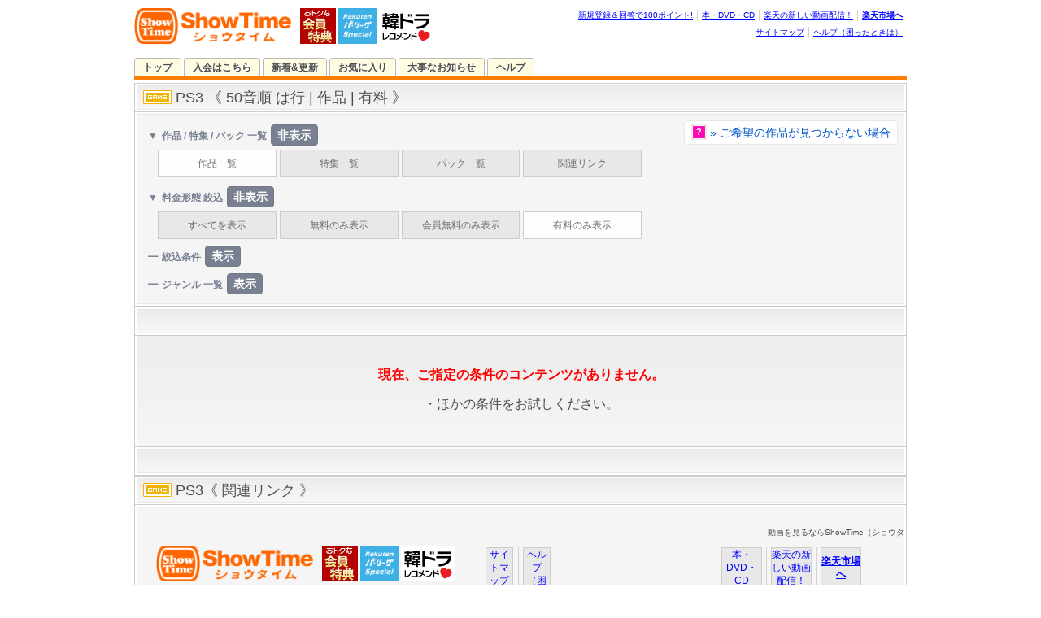

--- FILE ---
content_type: text/css; charset=utf-8
request_url: https://pics.static-showtime.jp/r_css/individual/genre.css
body_size: 34147
content:
@charset "EUC-JP";

@import "/r_css/imports.css";

/* .pageTitle
========================================== */
.genre #contents h2#pageTitle{
	color:#FFFFFF;
	height:18px;
	padding:7px 0 0 10px;
	background:url(/r_img/base/genre_bg.gif) no-repeat;
	background-position: 0 0;
	margin-bottom:10px;
}
.genre #contents .genreLogo {
	float: right;
	margin-bottom: 10px;
	overflow: hidden;
	position: absolute;
	background: #fff;
	padding: 5px;
	border: 1px solid #d2d2d2;
	right: 9px;
	top: -10px;
}
.genre #contents .genreLogo.harlequin {
	width: 115px;
	height: 31px;
}
.genre #contents .genreLogo.harlequin img {
	width: 160px;
}
.genre #contents .genreLogo.koreantime {
	width: 180px;
    padding: 4px 6px 3px 9px;
    top: -12px;
}
.genre #contents .genreLogo.koreantime img {
	width: 180px;
    height: 36px;
}
.genre #contents .genreLogo.takarazuka {
	width: 95px;
	height: 31px;
}
.genre #contents .genreLogo.takarazuka img {
	width: 90px;
	height: auto;
	margin-left: 3px;
	margin-top: -1px;
}
#cinema #contents h2#pageTitle{
	background-position: 0 0;
}
#vcinema #contents h2#pageTitle{
	background-position: 0 -53px;
}
#drama #contents h2#pageTitle{
	background-position: 0 -106px;
}
#tv #contents h2#pageTitle{
	background-position: 0 -159px;
}
#takarazuka #contents h2#pageTitle{
	background-position: 0 -212px;
}
#korea #contents h2#pageTitle{
	background-position: 0 -265px;
}
#harlequin #contents h2#pageTitle{
	background-position: 0 -318px;
}
#music #contents h2#pageTitle{
	background-position: 0 -371px;
}
#relax #contents h2#pageTitle{
	background-position: 0 -424px;
}
#life_culture #contents h2#pageTitle{
	background-position: 0 -424px;
}
#animation #contents h2#pageTitle{
	background-position: 0 -477px;
}
#variety #contents h2#pageTitle{
	background-position: 0 -530px;
}
#sports #contents h2#pageTitle{
	background-position: 0 -583px;
}
#game #contents h2#pageTitle{
	background-position: 0 -636px;
}
#idol #contents h2#pageTitle{
	background-position: 0 -689px;
}
#download #contents h2#pageTitle{
	background-position: 0 -742px;
}
#dl_comic #contents h2#pageTitle{
	background-position: 0 -795px;
}
#r18cinema #contents h2#pageTitle{
	background-position: 0 -848px;
}
#advanced #contents h2#pageTitle,
#r18married #contents h2#pageTitle{
	background-position: 0 -901px;
}
#pachinko_pachislot #contents h2#pageTitle{
	background-position: 0 -954px;
}
#comic #contents h2#pageTitle{
	background-position: 0 -1007px;
}
#r18game #contents h2#pageTitle{
	background-position: 0 -1113px;
}
#mahjong #contents h2#pageTitle{
	background-position: 0 -1166px;
}
#stage #contents h2#pageTitle{
	background-position: 0 -1219px;
}
.genre #contents h1#pageTitle{
	color:#FFFFFF;
	height:18px;
	padding:7px 0 0 10px;
	background:url(/r_img/base/genre_bg.gif) no-repeat;
	background-position: 0 0;
	margin-bottom:10px;
}
#cinema #contents h1#pageTitle{
	background-position: 0 0;
}
#vcinema #contents h1#pageTitle{
	background-position: 0 -53px;
}
#drama #contents h1#pageTitle{
	background-position: 0 -106px;
}
#tv #contents h1#pageTitle{
	background-position: 0 -159px;
}
#takarazuka #contents h1#pageTitle{
	background-position: 0 -212px;
}
#korea #contents h1#pageTitle{
	background-position: 0 -265px;
}
#harlequin #contents h1#pageTitle{
	background-position: 0 -318px;
}
#music #contents h1#pageTitle{
	background-position: 0 -371px;
}
#relax #contents h1#pageTitle{
	background-position: 0 -424px;
}
#life_culture #contents h1#pageTitle{
	background-position: 0 -424px;
}
#animation #contents h1#pageTitle{
	background-position: 0 -477px;
}
#variety #contents h1#pageTitle{
	background-position: 0 -530px;
}
#sports #contents h1#pageTitle{
	background-position: 0 -583px;
}
#game #contents h1#pageTitle{
	background-position: 0 -636px;
}
#idol #contents h1#pageTitle{
	background-position: 0 -689px;
}
#download #contents h1#pageTitle{
	background-position: 0 -742px;
}
#dl_comic #contents h1#pageTitle{
	background-position: 0 -795px;
}
#r18cinema #contents h1#pageTitle{
	background-position: 0 -848px;
}
#advanced #contents h1#pageTitle,
#r18married #contents h1#pageTitle{
	background-position: 0 -901px;
}
#pachinko_pachislot #contents h1#pageTitle{
	background-position: 0 -954px;
}
#comic #contents h1#pageTitle{
	background-position: 0 -1007px;
}
#stage #contents h1#pageTitle{
	background-position: 0 -1007px;
}

/* .mainVisual
========================================== */
.genre #contents div#mainVisual{
	background:#666;
	margin-bottom:10px;
}

/* .subGenre
========================================== */
.genre #contents h3.titleGenre {
	padding-left: 9px;
}
.genre #contents h3.titleGenre.comic {
	color: #1677d8;
}
.genre #contents h3.titleGenre + ul.subGenre + h3.titleGenre {
	margin-top: -10px;
}
.genre #contents h3.titleGenre + ul.subGenre {
	margin-top: 7px;
}
.genre #contents ul.subGenre{
	display:table;
	margin:0 auto 20px;
	width:100%;
	background:#f2f2f2;
	padding:4px 0 8px;
}
.genre #contents ul.subGenre li{
    float: left;
    display: block;
	width: 118px;
	padding:5px 10px 0;
	white-space:nowrap;
	box-sizing: border-box;
}
.genre #contents ul.subGenre li.w1{ width: 177px;}
.genre #contents ul.subGenre li.w2{ width: 236px;}
.genre #contents ul.subGenre li.w3{	width: 354px;}
.genre #contents ul.subGenre li.wn{ width: auto;}

/* .subGenreLinks
========================================== */
.genre #contents .subGenreLinks,
.genre #contents .subGenreLinks div,
.genre #contents .subGenreLinks ul,
.genre #contents .subGenreLinks li,
.genre #contents .subGenreLinks span,
.genre #contents .subGenreLinks a{
	-webkit-box-sizing: border-box;
	-moz-box-sizing: border-box;
	box-sizing: border-box;
}
.genre #contents .subGenreLinks{
	background: #f2f2f2;
    margin-bottom: 20px;
}
.genre #contents .subGenreLinks .subGenreLinksTitle{
    width: 100%;
    background-color: #464646;
    border: none;
    color: #FFFFFF;
    padding: 5px 10px;
    margin: 4px 0;
    font-size: 12px;
    line-height: 12px;
    font-weight: bold;
}
.genre #contents .subGenreLinks .sub {
	padding: 0 9px 9px;
}
.genre #contents .subGenreLinks .sub li {
    display: inline-block;
    -webkit-box-sizing: border-box;
    -moz-box-sizing: border-box;
    box-sizing: border-box;
    vertical-align: middle;
}
.genre #contents .subGenreLinks .sub .linkGenreTop{
	display: none;
}
.genre #contents .subGenreLinks .sub .linkTitle {
    width: 100%;
    border: none;
    color: #888888;
    padding: 5px 0 5px;
    margin: 0 0 4px;
    font-size: 12px;
    line-height: 12px;
    border-bottom: 1px solid #cccccc;
    font-weight: bold;
}
.genre #contents .subGenreLinks .sub .linkList {
    border-left: 5px solid #BDBDBD;
    background-color: #FFFFFF;
    -webkit-border-radius: 5px;
    -moz-border-radius: 5px;
    border-radius: 5px;
    margin: 0 3px 3px 0;
    width: inherit;
}
.genre #contents .subGenreLinks .sub .linkList a{
    padding: 3px 12px;
    font-size: 12px;
    line-height: 12px;
    display: inline-block;
}
.genre #contents .subGenreLinks .sub .linkList br { display: none;}
.genre #contents .subGenreLinks .sub .linkList:hover {
    border-left: 5px solid #464646;
    background-color: #FFFFFF;
}
#animation.genre #contents .subGenreLinks .sub .linkList:hover { border-left: 5px solid #45bde6; background-color: #d7f5ff;}
#korea.genre #contents .subGenreLinks .sub .linkList:hover { border-left: 5px solid #d99362; background-color: #ffe5d2;}
#taiwan_drama.genre #contents .subGenreLinks .sub .linkList:hover { border-left: 5px solid #e0a1e6; background-color: #ffe5e5;}
#drama.genre #contents .subGenreLinks .sub .linkList:hover { border-left: 5px solid #c366cc; background-color: #fcddff;}
#tv.genre #contents .subGenreLinks .sub .linkList:hover { border-left: 5px solid #73996b; background-color: #d1efc1;}
#takarazuka.genre #contents .subGenreLinks .sub .linkList:hover { border-left: 5px solid #f26d78; background-color: #ffe0e3;}
#idol.genre #contents .subGenreLinks .sub .linkList:hover { border-left: 5px solid #d98289; background-color: #ffdfe2;}
#cinema.genre #contents .subGenreLinks .sub .linkList:hover { border-left: 5px solid #8982d9; background-color: #e6e4ff;}
#vcinema.genre #contents .subGenreLinks .sub .linkList:hover { border-left: 5px solid #4ba6a6; background-color: #d8f7f7;}
#documentary.genre #contents .subGenreLinks .sub .linkList:hover { border-left: 5px solid #d9ad57; background-color: #ffe7b8;}
#life_culture.genre #contents .subGenreLinks .sub .linkList:hover { border-left: 5px solid #adcc52; background-color: #f6ffdc;}
#sports.genre #contents .subGenreLinks .sub .linkList:hover { border-left: 5px solid #6791e6; background-color: #dfeaff;}
#pachinko_pachislot.genre #contents .subGenreLinks .sub .linkList:hover { border-left: 5px solid #e59016; background-color: #ffe8c7;}
#mahjong.genre #contents .subGenreLinks .sub .linkList:hover { border-left: 5px solid #007300; background-color: #e3f3e4;}
#download.genre #contents .subGenreLinks .sub .linkList:hover { border-left: 5px solid #bf868b; background-color: #f5e5e6;}
#harlequin.genre #contents .subGenreLinks .sub .linkList:hover { border-left: 5px solid #b6ace6; background-color: #e7e3fb;}
#comic.genre #contents .subGenreLinks .sub .linkList:hover { border-left: 5px solid #1677d8; background-color: #dbedff;}
#r18game.genre #contents .subGenreLinks .sub .linkList:hover { border-left: 5px solid #f060df; background-color: #ffe3fc;}
#r18cinema.genre #contents .subGenreLinks .sub .linkList:hover { border-left: 5px solid #8c4d7c; background-color: #efd4e8;}
#r18married.genre #contents .subGenreLinks .sub .linkList:hover,
#advanced.genre #contents .subGenreLinks .sub .linkList:hover { border-left: 5px solid #f279b6; background-color: #ffdaed;}
#stage.genre #contents .subGenreLinks .sub .linkList:hover { border-left: 5px solid #cb0043; background-color: #ffe9f1;}

/* .wrapper
========================================== */
.genre #contents div.wrapper{
	word-break:break-all;
}
.genre #contents div.wrapper h2{
	position:relative;
	height:21px;
	padding:7px 0 0 28px;
	background:url(/r_img/base/genre_bg.gif) no-repeat;
	margin-top:-11px;
}
.genre #contents div.wrapper div.sectionF div.container h2{
	height:18px;
	padding:4px 0 0 14px;
	background:url(/r_img/base/top_bg_section_tit.gif) no-repeat;
	margin-top:0;
}

/* h2 genre color
========================================== */
#cinema #contents div.wrapper h2{
	color:#6e66cd;
	background-position: 0 -25px;
}
#cinema #contents div.wrapper h2.rental{
	color:#fed450;
	background-position: 0 0px;
	background:url(/r_img/base/genre_bg_rental.gif) no-repeat;
}
#vcinema #contents div.wrapper h2{
	color:#408d8d;
	background-position: 0 -78px;
}
#drama #contents div.wrapper h2{
	color:#c366cc;
	background-position: 0 -131px;
}
#tv #contents div.wrapper h2{
	color:#3d8c15;
	background-position: 0 -184px;
}
#takarazuka #contents div.wrapper h2{
	color:#e65d68;
	background-position: 0 -237px;
}
#korea #contents div.wrapper h2{
	color:#bf7139;
	background-position: 0 -290px;
}
#harlequin #contents div.wrapper h2{
	color:#7062b3;
	background-position: 0 -343px;
}
#music #contents div.wrapper h2{
	color:#98841e;
	background-position: 0 -396px;
}
#relax #contents div.wrapper h2{
	color:#83a619;
	background-position: 0 -449px;
}
#life_culture #contents div.wrapper h2{
	color:#83a619;
	background-position: 0 -449px;
}
#animation #contents div.wrapper h2{
	color:#29a2cc;
	background-position: 0 -502px;
}
#variety #contents div.wrapper h2{
	color:#d96c36;
	background-position: 0 -555px;
}
#sports #contents div.wrapper h2{
	color:#4874cd;
	background-position: 0 -608px;
}
#game #contents div.wrapper h2{
	color:#e6ac00;
	background-position: 0 -661px;
}
#idol #contents div.wrapper h2{
	color:#cc5c65;
	background-position: 0 -714px;
}
#download #contents div.wrapper h2{
	color:#bf868b;
	background-position: 0 -767px;
}
#dl_comic #contents div.wrapper h2{
	color:#bf8026;
	background-position: 0 -820px;
}
#r18cinema #contents div.wrapper h2{
	color:#8c4d7c;
	background-position: 0 -873px;
}
#advanced #contents div.wrapper h2,
#r18married #contents div.wrapper h2{
	color:#f255a4;
	background-position: 0 -926px;
}
#pachinko_pachislot #contents div.wrapper h2{
	color:#cb7800;
	background-position: 0 -979px;
}
#comic #contents div.wrapper h2{
	color:#1677d8;
	background-position: 0 -1032px;
}
#comic #contents div.wrapper h2.ranking{
	color:#fff;
	background:url(/r_img/base/genre_bg_ranking.gif) no-repeat;
	background-position: 0 0;
}
#r18game #contents div.wrapper h2{
	color:#f060df;
	background-position: 0 -1138px;
}
#mahjong #contents div.wrapper h2{
	color:#005a06;
	background-position: 0 -1191px;
}
#stage #contents div.wrapper h2{
	color:#c91a50;
	background-position: 0 -1244px;
}
.genre #contents div.wrapper h2 span{
	position:absolute;
	top:5px;
	right:4px;
	padding:1px 10px;
	font-size:10px;
	font-weight:normal;
}
.genre #contents div.wrapper h2 span a{
	color:#FFF;
}
.genre #contents div.wrapper h2.rental span a{
	color:#bd0100;
}

/* h2 span genre color
========================================== */
#cinema #contents div.wrapper h2 span{
	color:#8982d9;
	background:url(/r_img/base/genre_bg_span_cinema.gif) repeat-x;
}
#cinema #contents div.wrapper h2.rental span{
	color:#bd0100;
	background:url(/r_img/base/genre_bg_span_rental.gif) repeat-x;
}
#vcinema #contents div.wrapper h2 span{
	color:#4ba6a6;
	background:url(/r_img/base/genre_bg_span_vcinema.gif) repeat-x;
}
#drama #contents div.wrapper h2 span{
	color:#e0a1e6;
	background:url(/r_img/base/genre_bg_span_drama.gif) repeat-x;
}
#tv #contents div.wrapper h2 span{
	color:#387d33;
	background:url(/r_img/base/genre_bg_span_tv.gif) repeat-x;
}
#takarazuka #contents div.wrapper h2 span{
	color:#e65d68;
	background:url(/r_img/base/genre_bg_span_takarazuka.gif) repeat-x;
}
#korea #contents div.wrapper h2 span{
	color:#bf7139;
	background:url(/r_img/base/genre_bg_span_korea.gif) repeat-x;
}
#harlequin #contents div.wrapper h2 span{
	color:#7062b3;
	background:url(/r_img/base/genre_bg_span_harlequin.gif) repeat-x;
}
#music #contents div.wrapper h2 span{
	color:#c3ae52;
	background:url(/r_img/base/genre_bg_span_music.gif) repeat-x;
}
#relax #contents div.wrapper h2 span{
	color:#adcc52;
	background:url(/r_img/base/genre_bg_span_relax.gif) repeat-x;
}
#life_culture #contents div.wrapper h2 span{
	color:#adcc52;
	background:url(/r_img/base/genre_bg_span_relax.gif) repeat-x;
}
#animation #contents div.wrapper h2 span{
	color:#45bde6;
	background:url(/r_img/base/genre_bg_span_animation.gif) repeat-x;
}
#variety #contents div.wrapper h2 span{
	color:#f29161;
	background:url(/r_img/base/genre_bg_span_variety.gif) repeat-x;
}
#sports #contents div.wrapper h2 span{
	color:#6791e6;
	background:url(/r_img/base/genre_bg_span_sports.gif) repeat-x;
}
#game #contents div.wrapper h2 span{
	color:#ffd400;
	background:url(/r_img/base/genre_bg_span_game.gif) repeat-x;
}
#idol #contents div.wrapper h2 span{
	background:url(/r_img/base/genre_bg_span_idol.gif) repeat-x;
}
#download #contents div.wrapper h2 span{
	color:#bf868b;
	background:url(/r_img/base/genre_bg_span_download.gif) repeat-x;
}
#dl_comic #contents div.wrapper h2 span{
	color:#bf8026;
	background:url(/r_img/base/genre_bg_span_dl_comic.gif) repeat-x;
}
#r18cinema #contents div.wrapper h2 span{
	color:#a66c97;
	background:url(/r_img/base/genre_bg_span_r18cinema.gif) repeat-x;
}
#advanced #contents div.wrapper h2 span,
#r18married #contents div.wrapper h2 span{
	color:#f279b6;
	background:url(/r_img/base/genre_bg_span_advanced.gif) repeat-x;
}
#pachinko_pachislot #contents div.wrapper h2 span{
	color:#cb7800;
	background:url(/r_img/base/genre_bg_span_pachinko.gif) repeat-x;
}
#comic #contents div.wrapper h2 span{
	color:#1677d8;
	background:url(/r_img/base/genre_bg_span_comic.gif) repeat-x;
}
#r18game #contents div.wrapper h2 span{
	color:#f060df;
	background:url(/r_img/base/genre_bg_span_r18game.gif) repeat-x;
}
#documentary #contents div.wrapper h2 span{
	color:#bf891d;
	background:url(/r_img/base/genre_bg_span_documentary.gif) repeat-x;
}
#mahjong #contents div.wrapper h2 span{
	color:#007300;
	background:url(/r_img/base/genre_bg_span_mahjong.gif) repeat-x;
}
#stage #contents div.wrapper h2 span{
	color:#c91a50;
	background:url(/r_img/base/genre_bg_span_stage.gif) repeat-x;
}

/* h2 span.none  for adult
========================================== */
#advanced #contents div.wrapper h2 span.none{
	position:absolute;
	top:5px;
	right:4px;
	padding:1px 10px;
	font-size:10px;
	font-weight:normal;
	background:none;
}

/* h2 div.inlineTxt for music
========================================== */
#contents div.wrapper h2 div.inlineTxt{
	font-size:10px;
	background:none;
	margin-left:10px;
}

/* .sectionA
========================================== */
.genre #contents div.wrapper div.sectionA{
	clear:both;
	width:715px;
	border-bottom:1px solid #d2d2d2;
	margin:10px -14.75px 10px 0;
}
.genre #contents div.wrapper div.sectionA:after{
	content: ".";
	display: block;
	clear: both;
	height: 0;
	visibility:	hidden;
	font-size: 0;
}
.genre #contents div.wrapper div.sectionA div.unit{
	float:left;
	width:164px;
	margin:0 14.75px 10px 0;
}
.genre #contents div.wrapper div.sectionA div.unit div.img{
	width:164px;
}
.genre #contents div.wrapper div.sectionA div.unit div.img a{
	display:block;
	width:160px;
	background:#FFF;
	border:1px solid #cdcdcd;
	padding:1px;
}
.genre #contents div.wrapper div.sectionA div.unit div.img a:hover{
	border:1px solid #464646;
}
.genre #contents div.wrapper div.sectionA div.unit div.img a img{ display:block;}
.genre #contents div.wrapper div.sectionA div.unit h3{
	margin:4px 0;
}
.genre #contents div.wrapper div.sectionA div.unit h3 img{
	float:left;
	margin:3px 4px 1px 0;
}

/* .sectionCpn ad 2013.4.22 m
========================================== */
.genre #contents div.wrapper div.sectionCpn{
	clear:both;
	width:715px;
	border-bottom:1px solid #d2d2d2;
	margin:10px -14.75px 10px 0;
}
.genre #contents div.wrapper div.sectionCpn:after{
	content: ".";
	display: block;
	clear: both;
	height: 0;
	visibility:	hidden;
	font-size: 0;
}
.genre #contents div.wrapper div.sectionCpn p{
	display:block;
	padding-bottom:5px;
}

.genre #contents div.wrapper div.sectionCpn div.unit{
	float:left;
	width:164px;
	margin:0 14.75px 10px 0;
}
.genre #contents div.wrapper div.sectionCpn div.unit div.img{
	float:left;
	width:164px;
	margin-bottom:2px;
}
.genre #contents div.wrapper div.sectionCpn div.unit div.img a{
	float:left;
	width:160px;
	background:#FFF;
	border:1px solid #cdcdcd;
	padding:1px;
}
.genre #contents div.wrapper div.sectionCpn div.unit div.img a:hover{
	float:left;
	width:160px;
	background:#FFF;
	border:1px solid #ff7200;
	padding:1px;
}
.genre #contents div.wrapper div.sectionCpn div.unit span{
	display:block;
	width:156px;
	background:#ff7200;
	padding:4px;
	margin-bottom:2px;
	color:#FFF;
	font-weight:bold;
	font-size:12px;
}
.genre #contents div.wrapper div.sectionCpn div.unit span.set{
	background:#febf01;
	color:#4d4d4d;
}
.genre #contents div.wrapper div.sectionCpn div.plural div.img{
	float:left;
	width:82px;
	margin-bottom:1px;
}
.genre #contents div.wrapper div.sectionCpn div.plural div.img a{
	float:left;
	width:78px;
	background:#FFF;
	border:1px solid #cdcdcd;
	padding:1px;
}
.genre #contents div.wrapper div.sectionCpn div.plural div.img a:hover{
	float:left;
	width:78px;
	background:#FFF;
	border:1px solid #ff7200;
	padding:1px;
}
.genre #contents div.wrapper div.sectionCpn div.plural div.space{
	float:left;
	width:82px;
	height:61px;
	margin-bottom:1px;
	text-indent:-9999px;
	background:url(/r_img/common/icon/stlogo.gif)no-repeat;
	filter:alpha(opacity=50);
	-moz-opacity: 0.5;
	opacity: 0.5;
}
.genre #contents div.wrapper div.sectionCpn div.unit h3{
	clear:both;
	margin:4px 0;
}
.genre #contents div.wrapper div.sectionCpn div.unit h3 img{
	float:left;
	margin:3px 4px 1px 0;
}

/* .sale_box  ad 120511
========================================== */
.genre #contents div.wrapper div.sectionA .sale_box{
	width:100%;
	margin-top:5px;
	float:left;
	background:#fff url(/r_img/base/sale_box_back.png) no-repeat left bottom;
}
.genre #contents div.wrapper div.sectionA div.sale_box h3{
	height:20px;
	line-height:20px;
	text-align:right;
	font-weight:bold;
	font-size:12px;
	padding-left:50px;
	text-align:center;
	margin:0px;
	color:#fff;
	background:#fff url(/r_img/base/sale_box_back.png) no-repeat left top;
}
.genre #contents div.wrapper div.sectionA div.sale_box h4{
	font-weight:bold;
	padding:5px;
}
.genre #contents div.wrapper div.sectionA div.sale_box h4 img{
	vertical-align:top;
	margin-right:2px;
	margin-top:1px;
}
.genre #contents div.wrapper div.sectionA div.sale_box p{
	margin:0px 7px 7px;
}

/* .sectionB
========================================== */
.genre #contents div.wrapper div.sectionB{
	clear:both;
	width:715px;
	border-bottom:1px solid #d2d2d2;
	margin:10px -14.75px 10px 0;
}
.genre #contents div.wrapper div.sectionB:after{
	content: ".";
	display: block;
	clear: both;
	height: 0;
	visibility:	hidden;
	font-size: 0;
}
.genre #contents div.wrapper div.sectionB div.unit{
	float:left;
	width:164px;
	margin:0 14.75px 10px 0;
}
.genre #contents div.wrapper div.sectionA div.unit:nth-of-type(4n+1),
.genre #contents div.wrapper div.sectionB div.unit:nth-of-type(4n+1),
.genre #contents div.wrapper div.sectionC div.unit:nth-of-type(3n+1),
.genre #contents div.wrapper div.sectionD div.unit:nth-of-type(7n+1),
.genre #contents div.wrapper ul.sectionE li:nth-of-type(3n+1){
	clear: both;
}
.genre #contents div.wrapper div.sectionB div.unit div.img{
	float:left;
	width:97px;
	margin:0 4px 0 0;
}
.genre #contents div.wrapper div.sectionB div.unit div.img a{
	display:block;
	width:93px;
	background:#FFF;
	border:1px solid #cdcdcd;
	padding:1px;
}
.genre #contents div.wrapper div.sectionB div.unit div.img a:hover{
	border:1px solid #464646;
}
.genre #contents div.wrapper div.sectionB div.unit div.img a img{
	display:block;
}
.genre #contents div.wrapper div.sectionB div.unit h3{
	float:left;
	width:63px;
}
.genre #contents div.wrapper div.sectionB div.unit h3 img{
	float:left;
	display:block;
	margin:0 3px 3px 0;
}

/* .sectionC
========================================== */
.genre #contents div.wrapper div.sectionC{
	clear:both;
	width:715px;
	border-bottom:1px solid #d2d2d2;
	margin:10px -10.3px 10px 0;
}
.genre #contents div.wrapper div.sectionC:after{
	content: ".";
	display: block;
	clear: both;
	height: 0;
	visibility:	hidden;
	font-size: 0;
}
.genre #contents div.wrapper div.sectionC div.unit{
	float:left;
	width:228px;
	margin:0 10.3px 10px 0;
}
.genre #contents div.wrapper div.sectionC div.unit div.img{
	float:left;
	width:79px;
	margin-right:4px;
}
.genre #contents div.wrapper div.sectionC div.unit div.img a{
	float:left;
	width:75px;
	background:#FFF;
	border:1px solid #cdcdcd;
	padding:1px;
}
.genre #contents div.wrapper div.sectionC div.unit div.img a:hover{
	float:left;
	width:75px;
	background:#FFF;
	border:1px solid #464646;
	padding:1px;
}
.genre #contents div.wrapper div.sectionC div.unit div.img a img{
 	display:block;
}
.genre #contents div.wrapper div.sectionC div.unit div.txt{
	float:left;
	width:140px;
	padding:0 0 0 5px;
}
.genre #contents div.wrapper div.sectionC div.unit h3{
	line-height:1.2;
}
.genre #contents div.wrapper div.sectionC div.unit h3 img{
	float:left;
	margin:1px 4px 1px 0;
}

/* .sectionD
========================================== */
.genre #contents div.wrapper div.sectionD{
	clear:both;
	width:715px;
	border-bottom:1px solid #d2d2d2;
	margin:10px -12px 10px 0;
}
.genre #contents div.wrapper div.sectionD:after{
	content: ".";
	display: block;
	clear: both;
	height: 0;
	visibility:	hidden;
	font-size: 0;
}
.genre #contents div.wrapper div.sectionD div.unit{
	float:left;
	width:90px;
	margin:0 12px 10px 0;
}
.genre #contents div.wrapper div.sectionD div.unit div.img{
	float:left;
	width:79px;
	margin-bottom:2px;
}
.genre #contents div.wrapper div.sectionD div.unit div.img a{
	float:left;
	width:75px;
	background:#FFF;
	border:1px solid #cdcdcd;
	padding:1px;
}
.genre #contents div.wrapper div.sectionD div.unit div.img a:hover{
	border:1px solid #464646;
}
.genre #contents div.wrapper div.sectionD div.unit div.img a img{
	display:block;
}
.genre #contents div.wrapper div.sectionD div.unit div.img:after{
	content: ".";
	display: block;
	clear: both;
	height: 0;
	visibility:	hidden;
	font-size: 0;
}
.genre #contents div.wrapper div.sectionD div.unit h3{
	clear:both;
	width:79px;
	margin:4px 0;
}
.genre #contents div.wrapper div.sectionD div.unit h3 img{
	display:block;
	margin:0 3px 3px 0;
}

/* .ul.sectionE
========================================== */
.genre #contents div.wrapper ul.sectionE{
	clear:both;
	/*border-bottom:1px solid #d2d2d2;*/
	margin:10px 0;
}
.genre #contents div.wrapper ul.sectionE:after{
	content: ".";
	display: block;
	clear: both;
	height: 0;
	visibility:	hidden;
	font-size: 0;
}
.genre #contents div.wrapper ul.sectionE li{
	float:left;
	width:218px;
	margin:0 10px 10px 0;
	background:url(/r_img/base/bg_arrow.gif) no-repeat;
	background-position:0 5px;
	padding:0 0 0 8px;
}
.genre #contents div.wrapper ul.sectionE li.clear{
	clear:both;
}
.genre #contents div.wrapper ul.sectionE li img{
	float:left;
	margin:1px 4px 1px 0;
}

/* .sectionF
========================================== */
.genre #contents div.wrapper div.sectionF{
	clear:both;
	width:715px;
	margin:-11px -10.3px 10px 0;
	background:#FFF;
	padding-bottom:10px;
}
.sectionE + .sectionF{
	margin-top:0px !important;
}
.genre #contents div.wrapper div.sectionF:after{
	content: ".";
	display: block;
	clear: both;
	height: 0;
	visibility:	hidden;
	font-size: 0;
}
.genre #contents div.wrapper div.sectionF div.container{
	float:left;
	width:228px;
	margin:0 10.3px 10px 0;
}
.genre #contents div.wrapper div.sectionF div.container h2{
	height:17px;
	padding:5px 0 0 14px;
}
.genre #contents div.wrapper div.sectionF div.container span{
	position:absolute;
	top:3px;
	right:3px;
	padding:1px 10px;
	font-size:10px;
	font-weight:normal;
}
.genre #contents div.wrapper div.sectionF div.container div.inner{
	width:226px;
	border:1px solid #d2d2d2;
	border-top:none;
	background:#f2f2f2;
}
.genre #contents div.wrapper div.sectionF div.container div.inner:after{
	content: ".";
	display: block;
	clear: both;
	height: 0;
	visibility:	hidden;
	font-size: 0;
}
.genre #contents div.wrapper div.sectionF div.container div.inner div.unit{
	float:left;
	width:97px;
	margin:10px 8px;
}
.genre #contents div.wrapper div.sectionF div.container div.inner div.unit div.img{
	float:left;
	width:97px;
	margin-bottom:2px;
}
.genre #contents div.wrapper div.sectionF div.container div.inner div.unit div.img a{
	display: block;
	width:93px;
	background:#FFF;
	border:1px solid #cdcdcd;
	padding:1px;
}
.genre #contents div.wrapper div.sectionF div.container div.inner div.unit div.img a:hover{
	border:1px solid #464646;
}
.genre #contents div.wrapper div.sectionF div.container div.inner div.unit div.img a img{
	display: block;
}
.genre #contents div.wrapper div.sectionF div.container div.inner div.unit h3{
	clear:both;
	width:97px;
	margin:4px 0;
	line-height:1.2;
}
.genre #contents div.wrapper div.sectionF div.container div.inner div.unit h3 img{
	float:left;
	margin:1px 4px 1px 0;
}
.genre #contents div.wrapper div.sectionF div.container div.inner ul{
	clear:both;
	width:190px;
	margin:5px 8px;
	padding:10px 10px 5px;
	border-top:1px solid #d2d2d2;
}
.genre #contents div.wrapper div.sectionF div.container div.inner li{
	margin:0 10px 5px 0;
	background:url(/r_img/base/bg_arrow.gif) no-repeat;
	background-position:0 5px;
	padding:0 0 0 8px;
}
.genre #contents div.wrapper div.sectionF div.container div.inner li img{
	float:left;
	margin:1px 4px 1px 0;
}

/* .sectionR
========================================== */
.genre #contents div.wrapper div.sectionR{
	clear:both;
	width:698px;
	border-bottom:1px solid #d2d2d2;
	margin:0px -22px 10px 0;
	padding:10px 0px 0px 15px;
	background:url(/r_img/base/genre_bg_rental_back.gif) repeat-x;
	border:1px solid #a40000;
}
.genre #contents div.wrapper div.sectionR:after{
	content: ".";
	display: block;
	clear: both;
	height: 0;
	visibility:	hidden;
	font-size: 0;
}
.genre #contents div.wrapper div.sectionR div.unit{
	float:left;
	width:94px;
	margin:0 22px 10px 0;
}
.genre #contents div.wrapper div.sectionR div.unit div.img{
	float:left;
	width:94px;
	margin-bottom:2px;
}
.genre #contents div.wrapper div.sectionR div.unit div.img a{
	float:left;
	width:90px;
	background:#FFF;
	border:1px solid #cdcdcd;
	padding:1px;
}
.genre #contents div.wrapper div.sectionR div.unit div.img a:hover{
	float:left;
	width:90px;
	background:#FFF;
	border:1px solid #464646;
	padding:1px;
}
.genre #contents div.wrapper div.sectionR div.unit h3{
	margin:4px 0;
}
.genre #contents div.wrapper div.sectionR div.unit h3 img{
	float:left;
	margin:3px 4px 1px 0;
}

/* h2 genre color
========================================== */
#cinema #contents div.wrapper div.sectionF div.container h2{
	color:#6e66cd;
	background:#8982d9 url(/r_img/base/top_bg_section_tit.gif) no-repeat;
}
#vcinema #contents div.wrapper div.sectionF div.container h2{
	color:#408d8d;
	background:#4ba6a6 url(/r_img/base/top_bg_section_tit.gif) no-repeat;
}
#drama #contents div.wrapper div.sectionF div.container h2{
	color:#c366cc;
	background:#e0a1e6 url(/r_img/base/top_bg_section_tit.gif) no-repeat;
}
#tv #contents div.wrapper div.sectionF div.container h2{
	color:#3d8c15;
	background:#387d33 url(/r_img/base/top_bg_section_tit.gif) no-repeat;
}
#takarazuka #contents div.wrapper div.sectionF div.container h2{
	color:#e65d68;
	background:#f26d78 url(/r_img/base/top_bg_section_tit.gif) no-repeat;
}
#korea #contents div.wrapper div.sectionF div.container h2{
	color:#bf7139;
	background:#d99362 url(/r_img/base/top_bg_section_tit.gif) no-repeat;
}
#harlequin #contents div.wrapper div.sectionF div.container h2{
	color:#7062b3;
	background:#b6ace6 url(/r_img/base/top_bg_section_tit.gif) no-repeat;
}
#music #contents div.wrapper div.sectionF div.container h2{
	color:#98841e;
	background:#bfac4d url(/r_img/base/top_bg_section_tit.gif) no-repeat;
}
#relax #contents div.wrapper div.sectionF div.container h2{
	color:#83a619;
	background:#adcc52 url(/r_img/base/top_bg_section_tit.gif) no-repeat;
}
#life_culture #contents div.wrapper div.sectionF div.container h2{
	color:#83a619;
	background:#adcc52 url(/r_img/base/top_bg_section_tit.gif) no-repeat;
}
#animation #contents div.wrapper div.sectionF div.container h2{
	color:#29a2cc;
	background:#45bde6 url(/r_img/base/top_bg_section_tit.gif) no-repeat;
}
#variety #contents div.wrapper div.sectionF div.container h2{
	color:#d96c36;
	background:#f29161 url(/r_img/base/top_bg_section_tit.gif) no-repeat;
}
#sports #contents div.wrapper div.sectionF div.container h2{
	color:#4874cd;
	background:#6791e6 url(/r_img/base/top_bg_section_tit.gif) no-repeat;
}
#game #contents div.wrapper div.sectionF div.container h2{
	color:#e6ac00;
	background:#ffd400 url(/r_img/base/top_bg_section_tit.gif) no-repeat;
}
#idol #contents div.wrapper div.sectionF div.container h2{
	color:#cc5c65;
	background:#d98289 url(/r_img/base/top_bg_section_tit.gif) no-repeat;
}
#download #contents div.wrapper div.sectionF div.container h2{
	color:#bf868b;
	background:#bf868b url(/r_img/base/top_bg_section_tit.gif) no-repeat;
}
#dl_comic #contents div.wrapper div.sectionF div.container h2{
	color:#bf8026;
	background:#bf8026 url(/r_img/base/top_bg_section_tit.gif) no-repeat;
}
#r18cinema #contents div.wrapper div.sectionF div.container h2{
	color:#8c4d7c;
	background:#a66c97 url(/r_img/base/top_bg_section_tit.gif) no-repeat;
}
#advanced #contents div.wrapper div.sectionF div.container h2,
#r18married #contents div.wrapper div.sectionF div.container h2{
	color:#f255a4;
	background:#f279b6 url(/r_img/base/top_bg_section_tit.gif) no-repeat;
}
#pachinko_pachislot #contents div.wrapper div.sectionF div.container h2{
	color:#cb7800;
	background:#e59016 url(/r_img/base/top_bg_section_tit.gif) no-repeat;
}
#comic #contents div.wrapper div.sectionF div.container h2{
	color:#1677d8;
	background:#1677d8 url(/r_img/base/top_bg_section_tit.gif) no-repeat;
}
#r18game #contents div.wrapper div.sectionF div.container h2{
	color:#f060df;
	background:#ff7ff0 url(/r_img/base/top_bg_section_tit.gif) no-repeat;
}
#mahjong #contents div.wrapper div.sectionF div.container h2{
	color:#005a06;
	background:#ff7ff0 url(/r_img/base/top_bg_section_tit.gif) no-repeat;
}
#stage #contents div.wrapper div.sectionF div.container h2{
	color:#005a06;
	background:#ff7ff0 url(/r_img/base/top_bg_section_tit.gif) no-repeat;
}

/* .sectionG
========================================== */
.genre #contents div.wrapper div.sectionG{
	clear:both;
	border-top:1px solid #d2d2d2;
	padding:10px 0;
	text-align:center;
}
.genre #contents div.wrapper div.sectionG span{
	margin-right:20px;
}

/* .sectionH
========================================== */
.genre #contents div.wrapper div.sectionH{
}

/* .borderNone
========================================== */
.genre #contents div.wrapper div.borderNone{
	border-bottom:none;
}

/* .info
========================================== */
.genre #contents div.info{
	clear:both;
	width:693px;
	border:1px solid #d2d2d2;
	padding:5px 10px;
	background:#f2f2f2;
	margin:10px 0;
}
.genre #contents div.info:after{
	content: ".";
	display: block;
	clear: both;
	height: 0;
	visibility:	hidden;
	font-size: 0;
}
.genre #contents div.info strong{
	color:#CC0000;
}

/* .copyright
========================================== */
.genre #contents div#copyrightToggle {
	color: #0055CC;
	cursor: pointer;
	text-decoration: none;
	display: inline-block;
}
.genre #contents div#copyrightToggle:hover {
	text-decoration: underline;
	color: #df9a14;
}
.genre #contents div.copyright{
	clear:both;
	margin:20px auto;
}
.genre #contents div.wrapper div.unit .copy{
	display:none;
}
.genre #contents .contentsCopy{
	display: none;
}

/* ocn r18cinema and advanced
========================================== */
.genre #contents div#ocnTab_r18cinema{}
.genre #contents h1 + div.wrapper h2{
	margin-top:10px;
}



--- FILE ---
content_type: text/css; charset=utf-8
request_url: https://pics.static-showtime.jp/common/css/notfound_pc.css
body_size: 844
content:
@charset'EUC-JP';

#notFound .notFoundContents,
#notFound .notFoundContents h2,
#notFound .notFoundContents h3,
#notFound .notFoundContents p{
	-webkit-box-sizing: border-box;
	-moz-box-sizing: border-box;
	box-sizing: border-box;
}
#notFound .nfVerOriginal{width: 100%;}
#notFound .nfVerOriginal .pageNotFoundTitleOriginal{
	margin-top: 50px;
	font-size: 30px;
    line-height: 30px;
	padding: 20px 0;
	text-align: center;
	border-top: 1px solid #4d4d4d;
	border-bottom: 1px solid #4d4d4d;
}
#notFound .nfVerOriginal .pageNotFoundCatchOriginal{
	margin-top: 50px;
	font-size: 30px;
    line-height: 36px;
	padding: 20px 0;
	text-align: center;
    color: #F00;
    font-weight: bold;
}
#notFound .nfVerOriginal .descriptionOriginal{
	margin-top: 20px;
    font-size: 16px;
    line-height: 26px;
    padding: 20px 0;
    text-align: center;
}


--- FILE ---
content_type: text/css; charset=utf-8
request_url: https://pics.static-showtime.jp/r_css/parts/smartphone.css?uiVer=6
body_size: 291
content:
@charset "EUC-JP";


/*----------------------------------------------------------------
	
	smartphone CSS
	
	1.toSpBnr
	
	

----------------------------------------------------------------*/


/* toSpBnr
========================================== */
#toSpBnr{
	width:950px;
	margin:0 auto;
}

--- FILE ---
content_type: text/css; charset=utf-8
request_url: https://pics.static-showtime.jp/r_css/parts/top_recommend.css?uiVer=6
body_size: 4211
content:
div#slvregg-recommend{
	width:100%;
	margin:-5px 0 25px 0;

}
div#slvregg-recommend a:hover{
	text-decoration:none;
}
div#slvregg-recommend div#recHeadLine{
	background: #ffe3a6; /* Old browsers */
	background: -moz-linear-gradient(top, #ffe3a6 0%, #ffaf00 100%);
	background: -webkit-gradient(linear, left top, left bottom, color-stop(0%,#ffe3a6), color-stop(100%,#ffaf00));
	background: -ms-linear-gradient(top, #ffe3a6 0%,#ffaf00 100%); /* IE10+ */
	background: linear-gradient(to bottom, #ffe3a6 0%,#ffaf00 100%); /* W3C */
	filter: progid:DXImageTransform.Microsoft.gradient( startColorstr='#ffe3a6', endColorstr='#ffaf00',GradientType=0 ); /* IE6-9 */
	border-bottom:1px #ff9e00 solid;
	margin:0;
}
div#slvregg-recommend div#recHeadLine img{
	width:25px;
	height:25px;
	margin:0 5px 0 3px;
	float:left;
}
div#slvregg-recommend div#recHeadLine strong{
display:block;
	font-size:13px;
	line-height:26px;
	font-weight:bolder;
	color:#4d4d4d;
	text-align:left;
	/*font-family:"�ҥ饮�δݥ� Pro W4", Hiragino Maru Gothic Pro, "�ҥ饮�γѥ� Pro W4", Hiragino Kaku Gothic Pro, "�ᥤ�ꥪ", Meiryo, Osaka,"�ͣ� �Х����å�", MS PGothic, sans-serif;*/
	float:left;
}
div#slvregg-recommend .bx-wrapper{
	background:#fff;
	border: none;
	margin: 0 auto 0 !important;
}
/*div#slvregg-recommend .bx-viewport{
	width:646px !important;
	margin:0 auto;

}*/
div#slvregg-recommend ul.recConBox{
	background:#fff;
	padding:0 30px;
}
div#slvregg-recommend.noPager ul.recConBox{
	padding:0 0 0 7px;
}
div#slvregg-recommend ul.recConBox *{
	cursor:pointer;
	letter-spacing: 0px;
}
div#slvregg-recommend ul.vImg{
	height:500px;

}
div#slvregg-recommend li.recConList{
    display: inline-block;
    vertical-align: top;
    width:176px!important;
}
div#slvregg-recommend li.recConList div.recWrap{
	display:inline-block;
	position: relative;
	background:#fff;
	border-radius:0 0 5px 5px;
	width:100%;
}
div#slvregg-recommend .recConBox a{
	display:block;
	padding:9px 0 0 0;
	width:100%;
}
div#slvregg-recommend .recConBox a:hover{
	text-decoration:underline;
}
/*div#slvregg-recommend .recConBox a:hover{
	border-bottom:3px #ffaf00 solid;
}*/
div#slvregg-recommend li.recConList.v_img div.recWrap img{
	width:57px;
	margin:0 35px 7px;
}
div#slvregg-recommend.noPager li.recConList div.recWrap img{
	width:125px;
}
div#slvregg-recommend.noPager li.recConList.v_img div.recWrap img{
	width:68px;
}
div#slvregg-recommend li.recConList div.recWrap img{
	border:#cbcbcb 1px solid;
	height: 100%;
	width: auto;
	margin:0 auto;
}
div#slvregg-recommend li.recConList div.recWrap p.recimage{
	display:block;
	width:160px;
	height: 118px;
	margin:0 auto 7px;
    overflow: hidden;
}
div#slvregg-recommend li.recConList div.recWrap p.recTitle{
	display:block;
	width:160px;
	margin:0 7px 7px;
	font-size:12px;
	line-height:16px;
    max-height: 48px;
    overflow: hidden;
}

div#slvregg-recommend.noPager li.recConList div.recWrap p.recTitle{
	width:125px;
}

/* bxSlidser configuration */
/*
div#slvregg-recommend .bx-wrapper .bx-prev {
	left: 5px;
	background: url(/r_img/recommend/controls_yellow.png) no-repeat -40px -67px;
}

div#slvregg-recommend .bx-wrapper .bx-next {
	right: 5px;
	background: url(/r_img/recommend/controls_yellow.png) no-repeat -60px -67px;
}


div#slvregg-recommend .bx-wrapper .bx-prev:hover {
	background-position: 0 -67px;
}

div#slvregg-recommend .bx-wrapper .bx-next:hover {
	background-position: -20px -67px;
}
div#slvregg-recommend  .bx-controls{
	position:relative;
	z-index:100;
}
div#slvregg-recommend.noPager .bx-controls{
	display:none;
}
div#slvregg-recommend .bx-controls-direction a {
	position: absolute;
	top: 50%;
	margin-top: -16px;
	outline: 0;
	width: 20px;
	height: 53px;
	text-indent: -9999px;
	z-index: 9999;
}

div#slvregg-recommend  .bx-controls  .bx-prev{
	background: url(/r_img/recommend/controls_yellow.png) no-repeat -40px -67px;
	left: 5px;
	float:left;
}
div#slvregg-recommend  .bx-controls  .bx-next{
	background: url(/r_img/recommend/controls_yellow.png) no-repeat -60px -67px;
	right: 5px;
	float:right;
}
*/